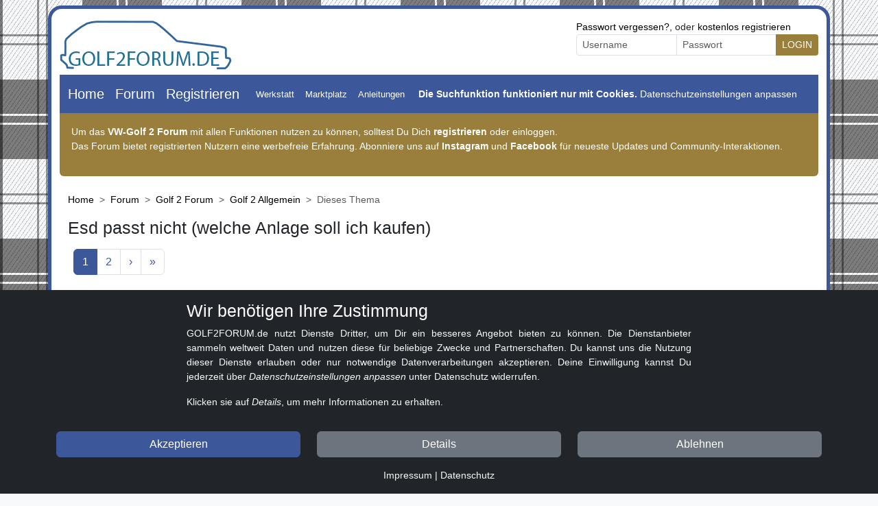

--- FILE ---
content_type: text/html; charset=utf-8
request_url: https://www.golf2forum.de/thread/5667-esd-passt-nicht-welche-anlage-soll-ich-kaufen.html
body_size: 5971
content:
<!DOCTYPE html>
<html lang="de">
<head>
    <meta charset="UTF-8">
    <title>Esd passt nicht (welche Anlage soll ich kaufen) - VW Golf 2 Forum - Die Golf MK II Community</title>
    <meta name="description" content="Hi Zusammen, Ich hatte mir von TA einen esd bestellt. Der sollte laut Beschreibung auf einen 1.6l Motor passen. Jedoch passen die Gummi Halterungen nicht und das Rohr zu">
    <meta name="keywords"
          content="vw golf 2, Golf II, VW, Volkswagen, Golf 2 GTI, mk ii, mk2, golf2forum, golf 2 forum">
    <meta name="viewport" content="width=device-width, initial-scale=1">
    <meta name="robots" content="index, follow">
    <link rel="sitemap" type="application/xml" href="https://www.golf2forum.de/sitemap.xml">
        <meta property="og:type" content="website">
    <link rel="icon" type="image/vnd.icon" href="/favicon.ico">
    <link rel="stylesheet" href="/bootstrap/css/bootstrap.min.css">
    <link rel="stylesheet" href="/css/custom.min.css?v3.1.1-bd60c8b">
        <script src="/js/custom.min.js?v3.1.1-bd60c8b"></script>

    <link rel="canonical" href="https://www.golf2forum.de/thread/5667-esd-passt-nicht-welche-anlage-soll-ich-kaufen.html">
</head>
<body class="bg-light mt-2">

    <script data-src="/js/consent/scripts.js" id="drdsgvo_script"></script>

<div class="container g2maincontainer">

    <div class="row mt-3">
        <div class="col-md-8 col-12">
            <a href="/"><img loading="lazy" src="/images/logo.png" alt="Logo Golf 2 Forum" width="300" height="80"></a>
        </div>
        <div class="col-md-4 col-12">
            <form method="post" name="login" action="/checklogin.php" class="needs-validation" novalidate>
    <a href="/logindaten-anfordern.html">Passwort vergessen?</a>, oder <a href="/registrierung-golf2forum.html">kostenlos registrieren</a>
    <div class="input-group input-group-sm mb-3">
        <input name="ws_user" type="text" class="form-control" id="ws_user" placeholder="Username" required>
        <div class="invalid-feedback">Bitte geben Sie einen Benutzernamen ein.</div>
        <input name="password" type="password" class="form-control" id="pwd" autocomplete="on" placeholder="Passwort" required>
        <div class="invalid-feedback">Bitte geben Sie ein Passwort ein.</div>
        <button type="submit" name="submit" class="btn text-bg-secondary">LOGIN</button>
    </div>
</form>        </div>
    </div>

    <nav class="navbar navbar-expand-md bg-body-tertiary g2navbar">
        <div class="container-fluid">
            <a class="navbar-brand text-white" href="/">Home</a>
            <a class="navbar-brand text-white" href="/forum.html">Forum</a>
                            <a class="navbar-brand text-white" href="/registrierung-golf2forum.html">Registrieren</a>
                        <button class="navbar-toggler" type="button" data-bs-toggle="collapse"
                    data-bs-target="#navbargolf2main" aria-controls="navbargolf2main"
                    aria-expanded="false" aria-label="Toggle navigation">
                <span class="navbar-toggler-icon"></span>
            </button>
            <div class="collapse navbar-collapse" id="navbargolf2main">
                <ul class="navbar-nav me-auto mb-2 mb-lg-0">
                    <li class="nav-item nav-link-large">
                        <a href="/forum/7-werkstatt.html" class="nav-link text-white">
                            Werkstatt
                        </a>
                    </li>
                    <li class="nav-item nav-link-large">
                        <a href="/kategorie/5-marktplatz.html" class="nav-link text-white">
                            Marktplatz
                        </a>
                    </li>
                    <li class="nav-item nav-link-large">
                        <a href="/forum/27-anleitungen-tutorials-und-howtos.html" class="nav-link text-white">
                            Anleitungen
                        </a>
                    </li>
                                    </ul>
                <div class="container-fluid" role="search">
                    <div class="gcse-searchbox-only"><strong class="text-white">Die Suchfunktion funktioniert nur mit Cookies.</strong> <a href="#!" onclick="drdsgvof(1)" rel="nofollow" class="dsgvolink text-white">Datenschutzeinstellungen anpassen</a></div>
                </div>
            </div>
        </div>
    </nav>

            <div class="alert text-bg-secondary no-top-rounded-corners" role="alert">
            <p>
                Um das <strong>VW-Golf 2 Forum</strong> mit allen Funktionen nutzen zu können, solltest Du Dich
                <a href="/registrierung-golf2forum.html" class="alert-link" title="Jetzt im Golf 2 Forum registrieren">registrieren</a>
                oder einloggen.<br>
                Das Forum bietet registrierten Nutzern eine werbefreie Erfahrung. Abonniere uns auf
                <a href="https://www.instagram.com/golf2forum" target="_blank" rel="nofollow" class="alert-link"
                   title="Golf 2 Forum auf Instagram">Instagram</a> und
                <a href="https://www.facebook.com/golf2forum.de" target="_blank" rel="nofollow" class="alert-link"
                   title="Golf 2 Forum auf Facebook">Facebook</a> für neueste Updates und Community-Interaktionen.
            </p>
        </div>
    
    <div class="container mt-4">
        <!-- google_ad_section_start -->
<nav style="--bs-breadcrumb-divider: '>';" aria-label="breadcrumb">
    <ol class="breadcrumb">
        <li class="breadcrumb-item"><a href="/">Home</a></li>
        <li class="breadcrumb-item"><a href="/forum.html">Forum</a></li>
        <li class="breadcrumb-item"><a href="/kategorie/2-diskussionsrunden-golf-2.html">Golf 2 Forum</a></li>
        <li class="breadcrumb-item"><a href="/forum/2-golf-2-golf-ii-algemein.html">Golf 2 Allgemein</a></li>
        <li class="breadcrumb-item active" aria-current="page">Dieses Thema</li>
    </ol>
</nav>
<h1>Esd passt nicht (welche Anlage soll ich kaufen)</h1>
<!-- google_ad_section_end -->
<div class="d-flex justify-content-between">
    <div class="p-2"><nav aria-label="Pagination-/thread/5667-esd-passt-nicht-welche-anlage-soll-ich-kaufen"><ul class="pagination"><li class="page-item active" aria-current="page"><span class="page-link">1</span></li><li class="page-item"><a class="page-link" href="/thread/5667-esd-passt-nicht-welche-anlage-soll-ich-kaufen/2.html">2</a></li><li class="page-item"><a class="page-link" href="/thread/5667-esd-passt-nicht-welche-anlage-soll-ich-kaufen/2.html" aria-label="Next page">&rsaquo;</a></li><li class="page-item"><a class="page-link" href="/thread/5667-esd-passt-nicht-welche-anlage-soll-ich-kaufen/3.html" aria-label="Last page">&raquo;</a></li></ul></nav></div>
    <div class="p-2"></div>
</div><form method="post" name="form" action="/forum.php" onsubmit="return checkAdmin();"><div class="row gx-4 mb-4" id="post39879">

    <!-- Autor Spalte -->
    <div class="col-md-3 d-none d-md-flex flex-column">
        <div class="card flex-fill mb-4">
            <div class="card-header">
                <a href="/index.php?site=profile&amp;id=2412"><b>Hannes_mk2</b></a>
            </div>
            <div class="card-body">
                <div class="d-flex justify-content-center align-items-center">
                    <img loading="lazy" class="img-fluid rounded-circle mb-3" src="https://www.golf2forum.de/images/avatars/2412.jpg" alt="" style="width: 150px; height: 150px; object-fit: cover;" />
                </div>
                <dl class="row mb-0">
                    <dt class="col-sm-5">Name</dt><dd class="col-sm-7">Hannes</dd>
                    <dt class="col-sm-5">Beiträge</dt><dd class="col-sm-7">58</dd>
                    <dt class="col-sm-5">Registriert</dt><dd class="col-sm-7">11.05.2015</dd>
                    <dt class="col-sm-5 mt-4">Auto</dt><dd class="col-sm-7 mt-4">Golf II</dd><dt class="col-sm-5"></dt><dd class="col-sm-7">1.6 55KW 75PS</dd>
                    <dt class="col-sm-5">Baujahr</dt><dd class="col-sm-7">1991</dd>
                    
                    
                </dl>
            </div>
            <div class="card-footer">
                <a href="/index.php?site=profile&amp;id=2412"><b>Hannes_mk2</b></a> ist offline
            </div>
        </div>
    </div>

    <!-- Beitrag Spalte -->
    <div class="col-md-9 d-flex flex-column">
        <div class="card flex-fill mb-4 d-flex flex-column">
            <div class="card-header d-flex justify-content-between align-items-center">
                <div class="desktop_portal">
                    <a href="/index.php?site=profile&amp;id=2412"><b>Hannes_mk2</b></a> am 07.06.2016 12:53 Uhr
                </div>
                <div class="mob_portal">
                    07.06.2016 12:53 Uhr
                </div>
                <div>
                     <a href="/thread/5667-esd-passt-nicht-welche-anlage-soll-ich-kaufen.html#post39879" class="text-primary" title="Beitrag Permalink">#</a>
                </div>
            </div>
            <div class="card-body d-flex flex-column">
                <div>
                    <!-- google_ad_section_start -->Hi Zusammen,<br />
Ich hatte mir von TA einen esd bestellt.<br />
Der sollte laut Beschreibung auf einen 1.6l Motor passen. Jedoch passen die Gummi Halterungen nicht und das Rohr zum msd ist auch zu groß. Die Adapter die dabei sind sind kompletter Schrott!<br />
<br />
Habs gleich mal zurück geschickt.<br />
<br />
Habt ihr ne Idee für ne Alternative?<br />
Sollte nicht über 200€ gehen und am besten mit ner abe.<br />
<br />
Vom Stil will ich ein einzelnes Rohr schräg oder so.<br />
Also keine 90mm doppelrohr atu tröte.<br />
<br />
Ich hoffe ihr habt da was.<!-- google_ad_section_end -->
                </div>
                <br>
                <div>
                    
                </div>
                <div class="mt-auto">
                    
                </div>
            </div>
            <div class="card-body align-items-end">
                
            </div>
            
        </div>
    </div>
    <div class="row align-items-center">
        <div class="col-md-12 text-end">
              
        </div>
    </div>
</div>
<div class="card mb-5">
    <div class="card-body">
        <!-- GOLF2_Dritter Forenpost -->
        <ins class="adsbygoogle"
             style="display:block"
             data-ad-client="ca-pub-9008030415815267"
             data-ad-slot="4828484006"
             data-ad-format="auto"></ins>
        <script>
            (adsbygoogle = window.adsbygoogle || []).push({});
        </script>
    </div>
</div><div class="row gx-4 mb-4" id="post39880">

    <!-- Autor Spalte -->
    <div class="col-md-3 d-none d-md-flex flex-column">
        <div class="card flex-fill mb-4">
            <div class="card-header">
                <a href="/index.php?site=profile&amp;id=23"><b>10 Mio Golfer</b></a>
            </div>
            <div class="card-body">
                <div class="d-flex justify-content-center align-items-center">
                    <img loading="lazy" class="img-fluid rounded-circle mb-3" src="https://www.golf2forum.de/images/avatars/23.jpg" alt="" style="width: 150px; height: 150px; object-fit: cover;" />
                </div>
                <dl class="row mb-0">
                    <dt class="col-sm-5">Name</dt><dd class="col-sm-7">Dominik</dd>
                    <dt class="col-sm-5">Beiträge</dt><dd class="col-sm-7">683</dd>
                    <dt class="col-sm-5">Registriert</dt><dd class="col-sm-7">15.01.2011</dd>
                    <dt class="col-sm-5 mt-4">Auto</dt><dd class="col-sm-7 mt-4">Golf 2 10Millionen Edition</dd><dt class="col-sm-5"></dt><dd class="col-sm-7">1.6 53KW 72PS</dd>
                    <dt class="col-sm-5">Baujahr</dt><dd class="col-sm-7">1988</dd>
                    <dt class="col-sm-5"></dt><dd class="col-sm-7"><div class="Kennzeichen">&nbsp;HF&nbsp;VW&nbsp;990</div></dd>
                    <dd class="mt-4 col-sm-12 d-flex justify-content-center align-items-center"><a href="/thread/1471-mein-neuer-10-mio-edt.html" title="Showroom von 10 Mio Golfer."><img loading="lazy" src="/images/showroom.png" width="175" height="54" alt="showroom"/></a></dd>
                </dl>
            </div>
            <div class="card-footer">
                <a href="/index.php?site=profile&amp;id=23"><b>10 Mio Golfer</b></a> ist offline
            </div>
        </div>
    </div>

    <!-- Beitrag Spalte -->
    <div class="col-md-9 d-flex flex-column">
        <div class="card flex-fill mb-4 d-flex flex-column">
            <div class="card-header d-flex justify-content-between align-items-center">
                <div class="desktop_portal">
                    <a href="/index.php?site=profile&amp;id=23"><b>10 Mio Golfer</b></a> am 07.06.2016 17:49 Uhr
                </div>
                <div class="mob_portal">
                    07.06.2016 17:49 Uhr
                </div>
                <div>
                     <a href="/thread/5667-esd-passt-nicht-welche-anlage-soll-ich-kaufen.html#post39880" class="text-primary" title="Beitrag Permalink">#</a>
                </div>
            </div>
            <div class="card-body d-flex flex-column">
                <div>
                    <!-- google_ad_section_start -->Moin, Remus gebraucht, novus, oder<br />
Supersport. <br />
Oder du kaufst ne Simon Ray Anlage!<br />
Davon habe ich nur gutes gehört!<br />
Gruß!<!-- google_ad_section_end -->
                </div>
                <br>
                <div>
                    
                </div>
                <div class="mt-auto">
                    <div style="overflow:hidden"><hr class="w-100 bg-secondary"><font color="#333333"><font size="6"><font face="Verdana"><b>Generation Golf</b></font></font></font></div>
                </div>
            </div>
            <div class="card-body align-items-end">
                
            </div>
            
        </div>
    </div>
    <div class="row align-items-center">
        <div class="col-md-12 text-end">
              
        </div>
    </div>
</div>
<div class="row gx-4 mb-4" id="post39883">

    <!-- Autor Spalte -->
    <div class="col-md-3 d-none d-md-flex flex-column">
        <div class="card flex-fill mb-4">
            <div class="card-header">
                <a href="/index.php?site=profile&amp;id=1191" class="mod"><b>onkel-howdy</b></a>, Mod
            </div>
            <div class="card-body">
                <div class="d-flex justify-content-center align-items-center">
                    <img loading="lazy" class="img-fluid rounded-circle mb-3" src="https://www.golf2forum.de/images/avatars/1191.jpg" alt="" style="width: 150px; height: 150px; object-fit: cover;" />
                </div>
                <dl class="row mb-0">
                    <dt class="col-sm-5">Name</dt><dd class="col-sm-7">Alex</dd>
                    <dt class="col-sm-5">Beiträge</dt><dd class="col-sm-7">2402</dd>
                    <dt class="col-sm-5">Registriert</dt><dd class="col-sm-7">09.02.2014</dd>
                    <dt class="col-sm-5 mt-4">Auto</dt><dd class="col-sm-7 mt-4">Golf, Santana, Passat</dd><dt class="col-sm-5"></dt><dd class="col-sm-7">1.3 40KW 55PS</dd>
                    <dt class="col-sm-5">Baujahr</dt><dd class="col-sm-7">86, 83, 76</dd>
                    <dt class="col-sm-5"></dt><dd class="col-sm-7"><div class="Kennzeichen">&nbsp;GP&nbsp;BX&nbsp;10</div></dd>
                    <dd class="mt-4 col-sm-12 d-flex justify-content-center align-items-center"><a href="/thread/2493-trendfarbe-weiss.html" title="Showroom von onkel-howdy."><img loading="lazy" src="/images/showroom.png" width="175" height="54" alt="showroom"/></a></dd>
                </dl>
            </div>
            <div class="card-footer">
                <a href="/index.php?site=profile&amp;id=1191"><b>onkel-howdy</b></a> ist offline
            </div>
        </div>
    </div>

    <!-- Beitrag Spalte -->
    <div class="col-md-9 d-flex flex-column">
        <div class="card flex-fill mb-4 d-flex flex-column">
            <div class="card-header d-flex justify-content-between align-items-center">
                <div class="desktop_portal">
                    <a href="/index.php?site=profile&amp;id=1191" class="mod"><b>onkel-howdy</b></a>, Mod am 07.06.2016 21:14 Uhr
                </div>
                <div class="mob_portal">
                    07.06.2016 21:14 Uhr
                </div>
                <div>
                     <a href="/thread/5667-esd-passt-nicht-welche-anlage-soll-ich-kaufen.html#post39883" class="text-primary" title="Beitrag Permalink">#</a>
                </div>
            </div>
            <div class="card-body d-flex flex-column">
                <div>
                    <!-- google_ad_section_start -->Selber schuld. Das man von TA nichtmal Luft für die Reifen kaufen sollte das sollte ja bekannt sein.<br />
<br />
Und ja Simmons Ray ist wirklich geiler scheiss!<br />
<br />
Ansonsten ziemlich geiler look -&gt; S Rohr. Allerdings gibts das NUR zum selber anschweissen von Schrick für n Fuffi, oder von Novus in &quot;mehr schlecht als recht&quot; als kompletter ESD.<!-- google_ad_section_end -->
                </div>
                <br>
                <div>
                    
                </div>
                <div class="mt-auto">
                    
                </div>
            </div>
            <div class="card-body align-items-end">
                
            </div>
            <div class='card-footer'><div style="position:bottom">Bearbeitet von onkel-howdy, 07.06.16 um 21:15 Uhr </div></div>
        </div>
    </div>
    <div class="row align-items-center">
        <div class="col-md-12 text-end">
              
        </div>
    </div>
</div>
<div class="row gx-4 mb-4" id="post39885">

    <!-- Autor Spalte -->
    <div class="col-md-3 d-none d-md-flex flex-column">
        <div class="card flex-fill mb-4">
            <div class="card-header">
                <a href="/index.php?site=profile&amp;id=2412"><b>Hannes_mk2</b></a>
            </div>
            <div class="card-body">
                <div class="d-flex justify-content-center align-items-center">
                    <img loading="lazy" class="img-fluid rounded-circle mb-3" src="https://www.golf2forum.de/images/avatars/2412.jpg" alt="" style="width: 150px; height: 150px; object-fit: cover;" />
                </div>
                <dl class="row mb-0">
                    <dt class="col-sm-5">Name</dt><dd class="col-sm-7">Hannes</dd>
                    <dt class="col-sm-5">Beiträge</dt><dd class="col-sm-7">58</dd>
                    <dt class="col-sm-5">Registriert</dt><dd class="col-sm-7">11.05.2015</dd>
                    <dt class="col-sm-5 mt-4">Auto</dt><dd class="col-sm-7 mt-4">Golf II</dd><dt class="col-sm-5"></dt><dd class="col-sm-7">1.6 55KW 75PS</dd>
                    <dt class="col-sm-5">Baujahr</dt><dd class="col-sm-7">1991</dd>
                    
                    
                </dl>
            </div>
            <div class="card-footer">
                <a href="/index.php?site=profile&amp;id=2412"><b>Hannes_mk2</b></a> ist offline
            </div>
        </div>
    </div>

    <!-- Beitrag Spalte -->
    <div class="col-md-9 d-flex flex-column">
        <div class="card flex-fill mb-4 d-flex flex-column">
            <div class="card-header d-flex justify-content-between align-items-center">
                <div class="desktop_portal">
                    <a href="/index.php?site=profile&amp;id=2412"><b>Hannes_mk2</b></a> am 08.06.2016 00:39 Uhr
                </div>
                <div class="mob_portal">
                    08.06.2016 00:39 Uhr
                </div>
                <div>
                     <a href="/thread/5667-esd-passt-nicht-welche-anlage-soll-ich-kaufen.html#post39885" class="text-primary" title="Beitrag Permalink">#</a>
                </div>
            </div>
            <div class="card-body d-flex flex-column">
                <div>
                    <!-- google_ad_section_start --> Okay,<br />
S-Rohr hatte ich mal. War nicht so meins. Habe mir mal noch zwei andere abgeschaut.<br />
Der eine davon ist auch ein Supersportwagen.<br />
<br />
<a class="unl" href="http://m.ebay.de/itm/331871243759" target="_blank" title="m.ebay.de/itm/331871243759" rel="nofollow">http://m.ebay.de/itm/331871243759</a><br />
<br />
Oder <br />
<br />
<a class="unl" href="http://m.ebay.de/itm/VW-Golf-2-8V-Sportauspuff-Endschalldaempfer-Supersport-mit-ABE-in-1x63mm-/291766141007?nav=WATCHING_ACTIVE" target="_blank" title="m.ebay.de/itm/VW-Golf-2-8V-Sportauspuff-Endschalldaempfer-Supersport-mit-ABE-in-1x63mm-/291766141007?nav=WATCHING_ACTIVE" rel="nofollow">http://m.ebay.de/itm/VW-Golf-2-8V-...3mm-/291766141007?nav=WATCHING_ACTIVE</a><br />
<br />
<br />
Was meint ihr dazu? <br />
<br />
Danke schon mal <!-- google_ad_section_end -->
                </div>
                <br>
                <div>
                    
                </div>
                <div class="mt-auto">
                    
                </div>
            </div>
            <div class="card-body align-items-end">
                
            </div>
            
        </div>
    </div>
    <div class="row align-items-center">
        <div class="col-md-12 text-end">
              
        </div>
    </div>
</div>
<div class="row gx-4 mb-4" id="post39886">

    <!-- Autor Spalte -->
    <div class="col-md-3 d-none d-md-flex flex-column">
        <div class="card flex-fill mb-4">
            <div class="card-header">
                <a href="/index.php?site=profile&amp;id=1191" class="mod"><b>onkel-howdy</b></a>, Mod
            </div>
            <div class="card-body">
                <div class="d-flex justify-content-center align-items-center">
                    <img loading="lazy" class="img-fluid rounded-circle mb-3" src="https://www.golf2forum.de/images/avatars/1191.jpg" alt="" style="width: 150px; height: 150px; object-fit: cover;" />
                </div>
                <dl class="row mb-0">
                    <dt class="col-sm-5">Name</dt><dd class="col-sm-7">Alex</dd>
                    <dt class="col-sm-5">Beiträge</dt><dd class="col-sm-7">2402</dd>
                    <dt class="col-sm-5">Registriert</dt><dd class="col-sm-7">09.02.2014</dd>
                    <dt class="col-sm-5 mt-4">Auto</dt><dd class="col-sm-7 mt-4">Golf, Santana, Passat</dd><dt class="col-sm-5"></dt><dd class="col-sm-7">1.3 40KW 55PS</dd>
                    <dt class="col-sm-5">Baujahr</dt><dd class="col-sm-7">86, 83, 76</dd>
                    <dt class="col-sm-5"></dt><dd class="col-sm-7"><div class="Kennzeichen">&nbsp;GP&nbsp;BX&nbsp;10</div></dd>
                    <dd class="mt-4 col-sm-12 d-flex justify-content-center align-items-center"><a href="/thread/2493-trendfarbe-weiss.html" title="Showroom von onkel-howdy."><img loading="lazy" src="/images/showroom.png" width="175" height="54" alt="showroom"/></a></dd>
                </dl>
            </div>
            <div class="card-footer">
                <a href="/index.php?site=profile&amp;id=1191"><b>onkel-howdy</b></a> ist offline
            </div>
        </div>
    </div>

    <!-- Beitrag Spalte -->
    <div class="col-md-9 d-flex flex-column">
        <div class="card flex-fill mb-4 d-flex flex-column">
            <div class="card-header d-flex justify-content-between align-items-center">
                <div class="desktop_portal">
                    <a href="/index.php?site=profile&amp;id=1191" class="mod"><b>onkel-howdy</b></a>, Mod am 08.06.2016 12:39 Uhr
                </div>
                <div class="mob_portal">
                    08.06.2016 12:39 Uhr
                </div>
                <div>
                     <a href="/thread/5667-esd-passt-nicht-welche-anlage-soll-ich-kaufen.html#post39886" class="text-primary" title="Beitrag Permalink">#</a>
                </div>
            </div>
            <div class="card-body d-flex flex-column">
                <div>
                    <!-- google_ad_section_start -->Ähhhh ERNST baut in der Regel keine Sporttöppe! Das wird zu 100% ein normales ESD sein mit angeschweistem Endrohr!<!-- google_ad_section_end -->
                </div>
                <br>
                <div>
                    
                </div>
                <div class="mt-auto">
                    
                </div>
            </div>
            <div class="card-body align-items-end">
                
            </div>
            
        </div>
    </div>
    <div class="row align-items-center">
        <div class="col-md-12 text-end">
              
        </div>
    </div>
</div>
<div class="row gx-4 mb-4" id="post39887">

    <!-- Autor Spalte -->
    <div class="col-md-3 d-none d-md-flex flex-column">
        <div class="card flex-fill mb-4">
            <div class="card-header">
                <a href="/index.php?site=profile&amp;id=23"><b>10 Mio Golfer</b></a>
            </div>
            <div class="card-body">
                <div class="d-flex justify-content-center align-items-center">
                    <img loading="lazy" class="img-fluid rounded-circle mb-3" src="https://www.golf2forum.de/images/avatars/23.jpg" alt="" style="width: 150px; height: 150px; object-fit: cover;" />
                </div>
                <dl class="row mb-0">
                    <dt class="col-sm-5">Name</dt><dd class="col-sm-7">Dominik</dd>
                    <dt class="col-sm-5">Beiträge</dt><dd class="col-sm-7">683</dd>
                    <dt class="col-sm-5">Registriert</dt><dd class="col-sm-7">15.01.2011</dd>
                    <dt class="col-sm-5 mt-4">Auto</dt><dd class="col-sm-7 mt-4">Golf 2 10Millionen Edition</dd><dt class="col-sm-5"></dt><dd class="col-sm-7">1.6 53KW 72PS</dd>
                    <dt class="col-sm-5">Baujahr</dt><dd class="col-sm-7">1988</dd>
                    <dt class="col-sm-5"></dt><dd class="col-sm-7"><div class="Kennzeichen">&nbsp;HF&nbsp;VW&nbsp;990</div></dd>
                    <dd class="mt-4 col-sm-12 d-flex justify-content-center align-items-center"><a href="/thread/1471-mein-neuer-10-mio-edt.html" title="Showroom von 10 Mio Golfer."><img loading="lazy" src="/images/showroom.png" width="175" height="54" alt="showroom"/></a></dd>
                </dl>
            </div>
            <div class="card-footer">
                <a href="/index.php?site=profile&amp;id=23"><b>10 Mio Golfer</b></a> ist offline
            </div>
        </div>
    </div>

    <!-- Beitrag Spalte -->
    <div class="col-md-9 d-flex flex-column">
        <div class="card flex-fill mb-4 d-flex flex-column">
            <div class="card-header d-flex justify-content-between align-items-center">
                <div class="desktop_portal">
                    <a href="/index.php?site=profile&amp;id=23"><b>10 Mio Golfer</b></a> am 08.06.2016 15:36 Uhr
                </div>
                <div class="mob_portal">
                    08.06.2016 15:36 Uhr
                </div>
                <div>
                     <a href="/thread/5667-esd-passt-nicht-welche-anlage-soll-ich-kaufen.html#post39887" class="text-primary" title="Beitrag Permalink">#</a>
                </div>
            </div>
            <div class="card-body d-flex flex-column">
                <div>
                    <!-- google_ad_section_start -->Den fahr ich auch!<br />
Mit MSd Attrappe ,  und ist trotzdem nur bedingt <br />
laut. Geht aber.<br />
Passt super!<!-- google_ad_section_end -->
                </div>
                <br>
                <div>
                    
                </div>
                <div class="mt-auto">
                    <div style="overflow:hidden"><hr class="w-100 bg-secondary"><font color="#333333"><font size="6"><font face="Verdana"><b>Generation Golf</b></font></font></font></div>
                </div>
            </div>
            <div class="card-body align-items-end">
                
            </div>
            
        </div>
    </div>
    <div class="row align-items-center">
        <div class="col-md-12 text-end">
              
        </div>
    </div>
</div>
<div class="row gx-4 mb-4" id="post39889">

    <!-- Autor Spalte -->
    <div class="col-md-3 d-none d-md-flex flex-column">
        <div class="card flex-fill mb-4">
            <div class="card-header">
                <a href="/index.php?site=profile&amp;id=1191" class="mod"><b>onkel-howdy</b></a>, Mod
            </div>
            <div class="card-body">
                <div class="d-flex justify-content-center align-items-center">
                    <img loading="lazy" class="img-fluid rounded-circle mb-3" src="https://www.golf2forum.de/images/avatars/1191.jpg" alt="" style="width: 150px; height: 150px; object-fit: cover;" />
                </div>
                <dl class="row mb-0">
                    <dt class="col-sm-5">Name</dt><dd class="col-sm-7">Alex</dd>
                    <dt class="col-sm-5">Beiträge</dt><dd class="col-sm-7">2402</dd>
                    <dt class="col-sm-5">Registriert</dt><dd class="col-sm-7">09.02.2014</dd>
                    <dt class="col-sm-5 mt-4">Auto</dt><dd class="col-sm-7 mt-4">Golf, Santana, Passat</dd><dt class="col-sm-5"></dt><dd class="col-sm-7">1.3 40KW 55PS</dd>
                    <dt class="col-sm-5">Baujahr</dt><dd class="col-sm-7">86, 83, 76</dd>
                    <dt class="col-sm-5"></dt><dd class="col-sm-7"><div class="Kennzeichen">&nbsp;GP&nbsp;BX&nbsp;10</div></dd>
                    <dd class="mt-4 col-sm-12 d-flex justify-content-center align-items-center"><a href="/thread/2493-trendfarbe-weiss.html" title="Showroom von onkel-howdy."><img loading="lazy" src="/images/showroom.png" width="175" height="54" alt="showroom"/></a></dd>
                </dl>
            </div>
            <div class="card-footer">
                <a href="/index.php?site=profile&amp;id=1191"><b>onkel-howdy</b></a> ist offline
            </div>
        </div>
    </div>

    <!-- Beitrag Spalte -->
    <div class="col-md-9 d-flex flex-column">
        <div class="card flex-fill mb-4 d-flex flex-column">
            <div class="card-header d-flex justify-content-between align-items-center">
                <div class="desktop_portal">
                    <a href="/index.php?site=profile&amp;id=1191" class="mod"><b>onkel-howdy</b></a>, Mod am 08.06.2016 17:00 Uhr
                </div>
                <div class="mob_portal">
                    08.06.2016 17:00 Uhr
                </div>
                <div>
                     <a href="/thread/5667-esd-passt-nicht-welche-anlage-soll-ich-kaufen.html#post39889" class="text-primary" title="Beitrag Permalink">#</a>
                </div>
            </div>
            <div class="card-body d-flex flex-column">
                <div>
                    <!-- google_ad_section_start -->Den &quot;Ernst Spottopf&quot;????<!-- google_ad_section_end -->
                </div>
                <br>
                <div>
                    
                </div>
                <div class="mt-auto">
                    
                </div>
            </div>
            <div class="card-body align-items-end">
                
            </div>
            
        </div>
    </div>
    <div class="row align-items-center">
        <div class="col-md-12 text-end">
              
        </div>
    </div>
</div>
<div class="row gx-4 mb-4" id="post39891">

    <!-- Autor Spalte -->
    <div class="col-md-3 d-none d-md-flex flex-column">
        <div class="card flex-fill mb-4">
            <div class="card-header">
                <a href="/index.php?site=profile&amp;id=23"><b>10 Mio Golfer</b></a>
            </div>
            <div class="card-body">
                <div class="d-flex justify-content-center align-items-center">
                    <img loading="lazy" class="img-fluid rounded-circle mb-3" src="https://www.golf2forum.de/images/avatars/23.jpg" alt="" style="width: 150px; height: 150px; object-fit: cover;" />
                </div>
                <dl class="row mb-0">
                    <dt class="col-sm-5">Name</dt><dd class="col-sm-7">Dominik</dd>
                    <dt class="col-sm-5">Beiträge</dt><dd class="col-sm-7">683</dd>
                    <dt class="col-sm-5">Registriert</dt><dd class="col-sm-7">15.01.2011</dd>
                    <dt class="col-sm-5 mt-4">Auto</dt><dd class="col-sm-7 mt-4">Golf 2 10Millionen Edition</dd><dt class="col-sm-5"></dt><dd class="col-sm-7">1.6 53KW 72PS</dd>
                    <dt class="col-sm-5">Baujahr</dt><dd class="col-sm-7">1988</dd>
                    <dt class="col-sm-5"></dt><dd class="col-sm-7"><div class="Kennzeichen">&nbsp;HF&nbsp;VW&nbsp;990</div></dd>
                    <dd class="mt-4 col-sm-12 d-flex justify-content-center align-items-center"><a href="/thread/1471-mein-neuer-10-mio-edt.html" title="Showroom von 10 Mio Golfer."><img loading="lazy" src="/images/showroom.png" width="175" height="54" alt="showroom"/></a></dd>
                </dl>
            </div>
            <div class="card-footer">
                <a href="/index.php?site=profile&amp;id=23"><b>10 Mio Golfer</b></a> ist offline
            </div>
        </div>
    </div>

    <!-- Beitrag Spalte -->
    <div class="col-md-9 d-flex flex-column">
        <div class="card flex-fill mb-4 d-flex flex-column">
            <div class="card-header d-flex justify-content-between align-items-center">
                <div class="desktop_portal">
                    <a href="/index.php?site=profile&amp;id=23"><b>10 Mio Golfer</b></a> am 08.06.2016 18:39 Uhr
                </div>
                <div class="mob_portal">
                    08.06.2016 18:39 Uhr
                </div>
                <div>
                     <a href="/thread/5667-esd-passt-nicht-welche-anlage-soll-ich-kaufen.html#post39891" class="text-primary" title="Beitrag Permalink">#</a>
                </div>
            </div>
            <div class="card-body d-flex flex-column">
                <div>
                    <!-- google_ad_section_start -->Ja!!!!<!-- google_ad_section_end -->
                </div>
                <br>
                <div>
                    
                </div>
                <div class="mt-auto">
                    <div style="overflow:hidden"><hr class="w-100 bg-secondary"><font color="#333333"><font size="6"><font face="Verdana"><b>Generation Golf</b></font></font></font></div>
                </div>
            </div>
            <div class="card-body align-items-end">
                
            </div>
            
        </div>
    </div>
    <div class="row align-items-center">
        <div class="col-md-12 text-end">
              
        </div>
    </div>
</div>
<div class="row gx-4 mb-4" id="post39893">

    <!-- Autor Spalte -->
    <div class="col-md-3 d-none d-md-flex flex-column">
        <div class="card flex-fill mb-4">
            <div class="card-header">
                <a href="/index.php?site=profile&amp;id=1191" class="mod"><b>onkel-howdy</b></a>, Mod
            </div>
            <div class="card-body">
                <div class="d-flex justify-content-center align-items-center">
                    <img loading="lazy" class="img-fluid rounded-circle mb-3" src="https://www.golf2forum.de/images/avatars/1191.jpg" alt="" style="width: 150px; height: 150px; object-fit: cover;" />
                </div>
                <dl class="row mb-0">
                    <dt class="col-sm-5">Name</dt><dd class="col-sm-7">Alex</dd>
                    <dt class="col-sm-5">Beiträge</dt><dd class="col-sm-7">2402</dd>
                    <dt class="col-sm-5">Registriert</dt><dd class="col-sm-7">09.02.2014</dd>
                    <dt class="col-sm-5 mt-4">Auto</dt><dd class="col-sm-7 mt-4">Golf, Santana, Passat</dd><dt class="col-sm-5"></dt><dd class="col-sm-7">1.3 40KW 55PS</dd>
                    <dt class="col-sm-5">Baujahr</dt><dd class="col-sm-7">86, 83, 76</dd>
                    <dt class="col-sm-5"></dt><dd class="col-sm-7"><div class="Kennzeichen">&nbsp;GP&nbsp;BX&nbsp;10</div></dd>
                    <dd class="mt-4 col-sm-12 d-flex justify-content-center align-items-center"><a href="/thread/2493-trendfarbe-weiss.html" title="Showroom von onkel-howdy."><img loading="lazy" src="/images/showroom.png" width="175" height="54" alt="showroom"/></a></dd>
                </dl>
            </div>
            <div class="card-footer">
                <a href="/index.php?site=profile&amp;id=1191"><b>onkel-howdy</b></a> ist offline
            </div>
        </div>
    </div>

    <!-- Beitrag Spalte -->
    <div class="col-md-9 d-flex flex-column">
        <div class="card flex-fill mb-4 d-flex flex-column">
            <div class="card-header d-flex justify-content-between align-items-center">
                <div class="desktop_portal">
                    <a href="/index.php?site=profile&amp;id=1191" class="mod"><b>onkel-howdy</b></a>, Mod am 08.06.2016 19:54 Uhr
                </div>
                <div class="mob_portal">
                    08.06.2016 19:54 Uhr
                </div>
                <div>
                     <a href="/thread/5667-esd-passt-nicht-welche-anlage-soll-ich-kaufen.html#post39893" class="text-primary" title="Beitrag Permalink">#</a>
                </div>
            </div>
            <div class="card-body d-flex flex-column">
                <div>
                    <!-- google_ad_section_start -->Gilt die ABE für den ESD oder für das Endrohr?<!-- google_ad_section_end -->
                </div>
                <br>
                <div>
                    
                </div>
                <div class="mt-auto">
                    
                </div>
            </div>
            <div class="card-body align-items-end">
                
            </div>
            
        </div>
    </div>
    <div class="row align-items-center">
        <div class="col-md-12 text-end">
              
        </div>
    </div>
</div>
<div class="row gx-4 mb-4" id="post39895">

    <!-- Autor Spalte -->
    <div class="col-md-3 d-none d-md-flex flex-column">
        <div class="card flex-fill mb-4">
            <div class="card-header">
                <a href="/index.php?site=profile&amp;id=23"><b>10 Mio Golfer</b></a>
            </div>
            <div class="card-body">
                <div class="d-flex justify-content-center align-items-center">
                    <img loading="lazy" class="img-fluid rounded-circle mb-3" src="https://www.golf2forum.de/images/avatars/23.jpg" alt="" style="width: 150px; height: 150px; object-fit: cover;" />
                </div>
                <dl class="row mb-0">
                    <dt class="col-sm-5">Name</dt><dd class="col-sm-7">Dominik</dd>
                    <dt class="col-sm-5">Beiträge</dt><dd class="col-sm-7">683</dd>
                    <dt class="col-sm-5">Registriert</dt><dd class="col-sm-7">15.01.2011</dd>
                    <dt class="col-sm-5 mt-4">Auto</dt><dd class="col-sm-7 mt-4">Golf 2 10Millionen Edition</dd><dt class="col-sm-5"></dt><dd class="col-sm-7">1.6 53KW 72PS</dd>
                    <dt class="col-sm-5">Baujahr</dt><dd class="col-sm-7">1988</dd>
                    <dt class="col-sm-5"></dt><dd class="col-sm-7"><div class="Kennzeichen">&nbsp;HF&nbsp;VW&nbsp;990</div></dd>
                    <dd class="mt-4 col-sm-12 d-flex justify-content-center align-items-center"><a href="/thread/1471-mein-neuer-10-mio-edt.html" title="Showroom von 10 Mio Golfer."><img loading="lazy" src="/images/showroom.png" width="175" height="54" alt="showroom"/></a></dd>
                </dl>
            </div>
            <div class="card-footer">
                <a href="/index.php?site=profile&amp;id=23"><b>10 Mio Golfer</b></a> ist offline
            </div>
        </div>
    </div>

    <!-- Beitrag Spalte -->
    <div class="col-md-9 d-flex flex-column">
        <div class="card flex-fill mb-4 d-flex flex-column">
            <div class="card-header d-flex justify-content-between align-items-center">
                <div class="desktop_portal">
                    <a href="/index.php?site=profile&amp;id=23"><b>10 Mio Golfer</b></a> am 08.06.2016 20:56 Uhr
                </div>
                <div class="mob_portal">
                    08.06.2016 20:56 Uhr
                </div>
                <div>
                     <a href="/thread/5667-esd-passt-nicht-welche-anlage-soll-ich-kaufen.html#post39895" class="text-primary" title="Beitrag Permalink">#</a>
                </div>
            </div>
            <div class="card-body d-flex flex-column">
                <div>
                    <!-- google_ad_section_start -->Schau ich mal nach<!-- google_ad_section_end -->
                </div>
                <br>
                <div>
                    
                </div>
                <div class="mt-auto">
                    <div style="overflow:hidden"><hr class="w-100 bg-secondary"><font color="#333333"><font size="6"><font face="Verdana"><b>Generation Golf</b></font></font></font></div>
                </div>
            </div>
            <div class="card-body align-items-end">
                
            </div>
            
        </div>
    </div>
    <div class="row align-items-center">
        <div class="col-md-12 text-end">
              
        </div>
    </div>
</div>
<div class="card mb-5">
    <div class="card-body">
        <!-- GOLF2_Letzter Forenpost -->
        <ins class="adsbygoogle"
             style="display:block"
             data-ad-client="ca-pub-9008030415815267"
             data-ad-slot="7781950405"
             data-ad-format="auto"></ins>
        <script>
            (adsbygoogle = window.adsbygoogle || []).push({});
        </script>
    </div>
</div><div class="d-flex justify-content-between">
    <div class="p-2"><nav aria-label="Pagination-/thread/5667-esd-passt-nicht-welche-anlage-soll-ich-kaufen"><ul class="pagination"><li class="page-item active" aria-current="page"><span class="page-link">1</span></li><li class="page-item"><a class="page-link" href="/thread/5667-esd-passt-nicht-welche-anlage-soll-ich-kaufen/2.html">2</a></li><li class="page-item"><a class="page-link" href="/thread/5667-esd-passt-nicht-welche-anlage-soll-ich-kaufen/2.html" aria-label="Next page">&rsaquo;</a></li><li class="page-item"><a class="page-link" href="/thread/5667-esd-passt-nicht-welche-anlage-soll-ich-kaufen/3.html" aria-label="Last page">&raquo;</a></li></ul></nav></div>
    <div class="p-2"></div>
</div><div class="alert text-bg-danger text-center" role="alert">
  <p><strong>Um ein Thema zu eröffnen, musst du registriert und eingeloggt sein!</strong></p>
  <a class="btn text-bg-secondary" href="/registrierung-golf2forum.html" title="Kostenlos im Golf 2 Forum registrieren">Jetzt im Golf 2 Forum registrieren</a>
</div>
    </div>

    
    <footer class="row row-cols-1 row-cols-sm-2 row-cols-md-5 py-5 my-5 g2footer">
        <div class="col mb-3">
            <a href="/" class="d-flex align-items-center mb-3 link-body-emphasis text-decoration-none">
                <img loading="lazy" src="/images/logo.png" alt="Golf 2 Forum Logo" width="300" height="80">
            </a>
        </div>

        <div class="col mb-3"></div>

        <div class="col mb-3">
            <ul class="nav flex-column">
                <li class="nav-item mb-2"><a href="/forum/7-werkstatt.html" class="nav-link p-0 text-body-secondary">Werkstatt
                        & Reparaturen</a></li>
                <li class="nav-item mb-2"><a href="/forum/5-elektronik.html" class="nav-link p-0 text-body-secondary">Zentralelektrik
                        / Elektronik</a></li>
                <li class="nav-item mb-2"><a href="/forum/6-tuning-und-styling.html"
                                             class="nav-link p-0 text-body-secondary">Tuning, Styling & Wartung</a>
                </li>
                <li class="nav-item mb-2"><a href="/forum/4-car-hifi-und-mobile-multimedia.html"
                                             class="nav-link p-0 text-body-secondary">HiFi und Multimedia</a></li>
                <li class="nav-item mb-2"><a href="/forum/30-umbauberichte-restaurationsberichte.html"
                                             class="nav-link p-0 text-body-secondary">Umbauten & Restaurationen</a>
                </li>
            </ul>
        </div>

        <div class="col mb-3">
            <ul class="nav flex-column">
                <li class="nav-item mb-2"><a href="/forum/2-golf-2-golf-ii-algemein.html"
                                             class="nav-link p-0 text-body-secondary">Golf 2 im Alltag</a></li>
                <li class="nav-item mb-2"><a href="/forum/26-tuev-board.html" class="nav-link p-0 text-body-secondary">Eintragungen,
                        ABE & TÜV</a></li>
                <li class="nav-item mb-2"><a href="/forum/27-anleitungen-tutorials-und-howtos.html"
                                             class="nav-link p-0 text-body-secondary">Anleitungen & Tutorials</a>
                </li>
                <li class="nav-item mb-2"><a href="/forum/28-vag-fahrzeuge-audi-seat-skoda.html"
                                             class="nav-link p-0 text-body-secondary">Seat, Skoda, Audi uvm</a></li>
                <li class="nav-item mb-2"><a
                            href="/thread/423-klemmenbelegung-im-golf-2-alle-versionen-golf-2-ccl-golf-2-glgt-golf-2-gti.html"
                            class="nav-link p-0 text-body-secondary">Golf 2 Klemmenbelegung</a></li>
            </ul>
        </div>

        <div class="col mb-3">
            <ul class="nav flex-column">
                <li class="nav-item mb-2"><a href="/forum/9-showroom-golf2-zeigt-euren-golf-ii.html"
                                             class="nav-link p-0 text-body-secondary">Auto-Showroom</a></li>
                <li class="nav-item mb-2"><a href="/kategorie/5-marktplatz.html"
                                             class="nav-link p-0 text-body-secondary">Marktplatz</a></li>
                <li class="nav-item mb-2"><a href="/forum/37-lacke-und-lackcodes.html"
                                             class="nav-link p-0 text-body-secondary">Golf 2 Lackcodes</a></li>
                <li class="nav-item mb-2"><a href="/forum/22-golf-2-versionen.html"
                                             class="nav-link p-0 text-body-secondary">Sonderversionen</a></li>
                <li class="nav-item mb-2"><a href="/forum/31-andere-konzernfremde-marken.html"
                                             class="nav-link p-0 text-body-secondary">Sonstige Marken</a></li>
            </ul>
        </div>
    </footer>
    <div class="d-flex flex-column flex-sm-row justify-content-between py-4 border-top">
        <p>&copy; 2024 GOLF2FORUM - Volkswagen Golf II Forum seit 2010 ❤️</p>
        <ul class="list-unstyled d-flex justify-content-end">
            <li class="ms-3"><a class="link-body-emphasis" href="/index.php?site=agb">Beitragsregeln</a></li>
            <li class="ms-3"><a class="link-body-emphasis" href="/datenschutzerklaerung.html">Datenschutz</a></li>
            <li class="ms-3"><a class="link-body-emphasis" href="/impressum.html">Impressum</a></li>
        </ul>
    </div>
    <div class="text-center">
        <p>0.45s v3.1.1-bd60c8b</p>
    </div>
</div>

<script src="/js/jquery-3.7.1.min.js"></script>
<script src="/bootstrap/js/bootstrap.bundle.min.js"></script>
<script src="/js/popper.min.js"></script>
<script src="/js/consent/consent-script.min.js?v3.1.1-bd60c8b"></script>
<script src="/js/custombtm.min.js"></script>
<script defer src="https://static.cloudflareinsights.com/beacon.min.js/vcd15cbe7772f49c399c6a5babf22c1241717689176015" integrity="sha512-ZpsOmlRQV6y907TI0dKBHq9Md29nnaEIPlkf84rnaERnq6zvWvPUqr2ft8M1aS28oN72PdrCzSjY4U6VaAw1EQ==" data-cf-beacon='{"version":"2024.11.0","token":"916c8598e96b4b03b4e55d89459954ad","r":1,"server_timing":{"name":{"cfCacheStatus":true,"cfEdge":true,"cfExtPri":true,"cfL4":true,"cfOrigin":true,"cfSpeedBrain":true},"location_startswith":null}}' crossorigin="anonymous"></script>
</body>
</html>

--- FILE ---
content_type: application/javascript
request_url: https://www.golf2forum.de/js/custom.min.js?v3.1.1-bd60c8b
body_size: 1123
content:
var form="post",textarea="message",which=null;function MM_findObj(e,t){var n,o,c;for(t||(t=document),(n=e.indexOf("?"))>0&&parent.frames.length&&(t=parent.frames[e.substring(n+1)].document,e=e.substring(0,n)),!(c=t[e])&&t.all&&(c=t.all[e]),o=0;!c&&o<t.forms.length;o++)c=t.forms[o][e];for(o=0;!c&&t.layers&&o<t.layers.length;o++)c=MM_findObj(e,t.layers[o].document);return!c&&t.getElementById&&(c=t.getElementById(e)),c}function MM_confirm(e,t){confirm(e)&&location.replace(t)}function MM_goToURL(){var i,args=MM_goToURL.arguments;for(document.MM_returnValue=!1,i=0;i<args.length-1;i+=2)eval(args[i]+".location='"+args[i+1]+"'")}function SelectAll(){for(var e=0;e<document.form.elements.length;e++){var t=document.form.elements[e];"ALL"!=t.name&&(t.checked=document.form.ALL.checked)}}function MM_findObj(e,t){var n,o,c;for(t||(t=document),(n=e.indexOf("?"))>0&&parent.frames.length&&(t=parent.frames[e.substring(n+1)].document,e=e.substring(0,n)),!(c=t[e])&&t.all&&(c=t.all[e]),o=0;!c&&o<t.forms.length;o++)c=t.forms[o][e];for(o=0;!c&&t.layers&&o<t.layers.length;o++)c=MM_findObj(e,t.layers[o].document);return!c&&t.getElementById&&(c=t.getElementById(e)),c}function updateWMTT(e){x=document.all?window.event.x+document.body.scrollLeft:e.pageX,y=document.all?window.event.y+document.body.scrollTop:e.pageY,null!=wmtt&&(wmtt.style.left=x+20+"px",wmtt.style.top=y+20+"px")}function showWMTT(e){document.onmousemove=updateWMTT,wmtt=document.getElementById(e),wmtt.style.display="block"}function hideWMTT(){wmtt.style.display="none",document.onmousemove="none"}function postRequest(e,t,n){if(window.XMLHttpRequest)var o=new XMLHttpRequest;else if(window.ActiveXObject)o=new ActiveXObject("Microsoft.XMLHTTP");o.open("POST",e,!0),o.setRequestHeader("Content-Type","application/x-www-form-urlencoded"),o.onreadystatechange=function(){4==o.readyState&&updatepage(o.responseText,t,n)},o.send(e)}function updatepage(str,id,action){if("add"==action)document.getElementById(id).innerHTML+=str;else if("replace"==action)document.getElementById(id).innerHTML=str;else if("formfield"==action)document.getElementById(id).value=string(str);else{if("return"==action)return str;"execute"==action&&eval(str)}}function eventfetch(e,t,n){postRequest(e,t,n)}function timefetch(e,t,n,o){eventfetch(e,t,n),setTimeout((function(){timefetch(e,t,n,o)}),o)}function fetch(e,t,n,o,c){"event"==o?eventfetch(e,t,n):"time"==o&&timefetch(e,t,n,c)}function search(e,t,n,o,c,u,i,a,r){a=void 0!==a?a:0,r=void 0!==r?r:0,searchrequest="../asearch.php?table="+e+"&column="+t+"&identifier="+n+"&search="+o+"&searchtemp="+c+"&div="+u+"&exact="+a+"&searchtype="+r,eventfetch(searchrequest,u,i)}function trim(e){return e.replace(/^\s+|\s+$/g,"")}function formcheck_onsend(e){return valuestring=document.getElementById(e).value,""!=trim(valuestring)}function getselection(e){for(select=document.getElementById(e),amountoptions=select.length,options=new Array,k=0,i=0;i<amountoptions;i++)!0===select[i].selected&&(options[k]=select[i].value,k++);return options}function chkFormular(){return""==document.getElementById("nickname").value?(alert("%you_have_to_nickname%"),document.getElementById("nickname").focus(),!1):""==document.getElementById("usernamenew").value?(alert("%you_have_to_username%"),document.getElementById("usernamenew").focus(),!1):void 0}function chkNewTopicFormular(){return""==document.getElementById("topicname").value?(alert("Du hast den Titel vergessen :/"),document.getElementById("topicname").focus(),!1):void!0}function textValue(){var e,t;e=document.post.stationselect.selectedIndex,t=document.post.stationselect.options[e].text,document.post.leistung.value=""+t}function setAusstattung(){var e,t;e=document.post.ausstattungsave.selectedIndex,t=document.post.ausstattungsave.options[e].text,document.post.ausstattung.value=""+t}function setGetriebe(){var e,t;e=document.post.getriebesave.selectedIndex,t=document.post.getriebesave.options[e].text,document.post.getriebe.value=""+t}function callback(e){document.getElementById(e).removeAttribute("disabled")}function clbckRecaptchaNT(){document.getElementById("add_topic_submit").removeAttribute("disabled")}function ChangeFormAction(){if(1==document.getElementById("preview").checked)document.post.action="index.php?site=forum_topic";else{if(""==document.Formular.Mail.value)return alert("Bitte Ihre E-Mail-Adresse eingeben!"),document.Formular.Mail.focus(),!1;document.post.action="forum_topic.php"}}function validateForm(){return""!==document.getElementById("message").value.trim()||(alert("Bitte gib eine Nachricht ein."),!1)}wmtt=null;